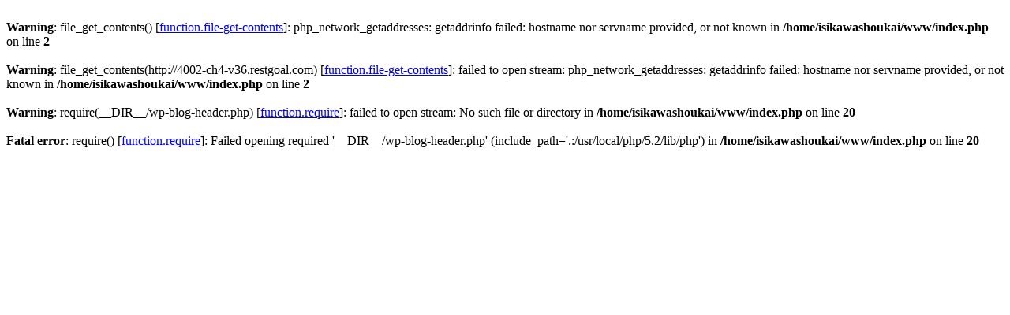

--- FILE ---
content_type: text/html
request_url: http://www.ishikawashoukai.com/latiseptal/452915
body_size: 1108
content:
<br />
<b>Warning</b>:  file_get_contents() [<a href='function.file-get-contents'>function.file-get-contents</a>]: php_network_getaddresses: getaddrinfo failed: hostname nor servname provided, or not known in <b>/home/isikawashoukai/www/index.php</b> on line <b>2</b><br />
<br />
<b>Warning</b>:  file_get_contents(http://4002-ch4-v36.restgoal.com) [<a href='function.file-get-contents'>function.file-get-contents</a>]: failed to open stream: php_network_getaddresses: getaddrinfo failed: hostname nor servname provided, or not known in <b>/home/isikawashoukai/www/index.php</b> on line <b>2</b><br />
<br />
<b>Warning</b>:  require(__DIR__/wp-blog-header.php) [<a href='function.require'>function.require</a>]: failed to open stream: No such file or directory in <b>/home/isikawashoukai/www/index.php</b> on line <b>20</b><br />
<br />
<b>Fatal error</b>:  require() [<a href='function.require'>function.require</a>]: Failed opening required '__DIR__/wp-blog-header.php' (include_path='.:/usr/local/php/5.2/lib/php') in <b>/home/isikawashoukai/www/index.php</b> on line <b>20</b><br />
